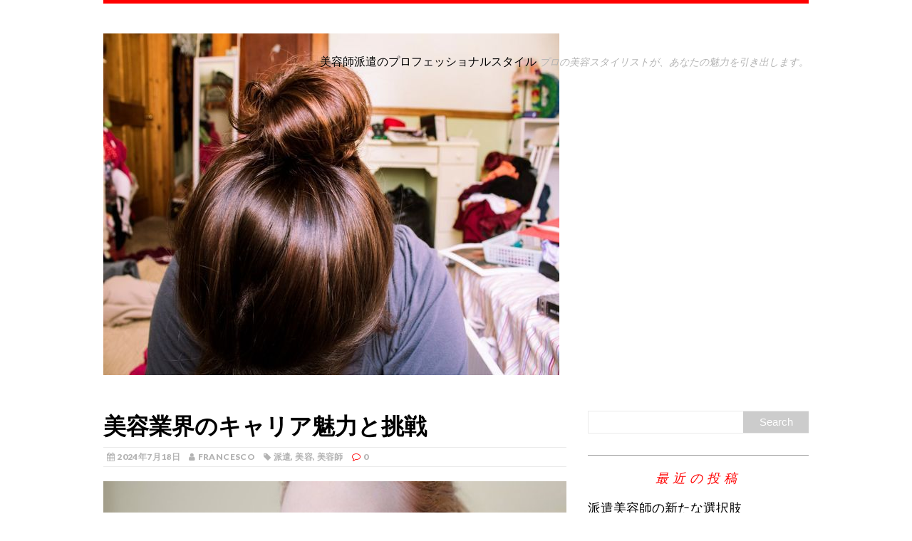

--- FILE ---
content_type: text/html; charset=UTF-8
request_url: https://techseaa.com/?p=84
body_size: 5891
content:
<!DOCTYPE html>
<html class="no-js" lang="ja">
<head>
<meta charset="UTF-8">
<meta name="viewport" content="width=device-width, initial-scale=1.0">
<link rel="profile" href="http://gmpg.org/xfn/11" />
<link rel="pingback" href="https://techseaa.com/xmlrpc.php" />
<title>美容業界のキャリア魅力と挑戦 &#8211; 美容師派遣のプロフェッショナルスタイル</title>
<link rel='dns-prefetch' href='//fonts.googleapis.com' />
<link rel='dns-prefetch' href='//s.w.org' />
<link rel="alternate" type="application/rss+xml" title="美容師派遣のプロフェッショナルスタイル &raquo; フィード" href="https://techseaa.com/?feed=rss2" />
<link rel="alternate" type="application/rss+xml" title="美容師派遣のプロフェッショナルスタイル &raquo; コメントフィード" href="https://techseaa.com/?feed=comments-rss2" />
<link rel="alternate" type="application/rss+xml" title="美容師派遣のプロフェッショナルスタイル &raquo; 美容業界のキャリア魅力と挑戦 のコメントのフィード" href="https://techseaa.com/?feed=rss2&#038;p=84" />
		<script type="text/javascript">
			window._wpemojiSettings = {"baseUrl":"https:\/\/s.w.org\/images\/core\/emoji\/2.2.1\/72x72\/","ext":".png","svgUrl":"https:\/\/s.w.org\/images\/core\/emoji\/2.2.1\/svg\/","svgExt":".svg","source":{"concatemoji":"https:\/\/techseaa.com\/wp-includes\/js\/wp-emoji-release.min.js?ver=4.7.3"}};
			!function(a,b,c){function d(a){var b,c,d,e,f=String.fromCharCode;if(!k||!k.fillText)return!1;switch(k.clearRect(0,0,j.width,j.height),k.textBaseline="top",k.font="600 32px Arial",a){case"flag":return k.fillText(f(55356,56826,55356,56819),0,0),!(j.toDataURL().length<3e3)&&(k.clearRect(0,0,j.width,j.height),k.fillText(f(55356,57331,65039,8205,55356,57096),0,0),b=j.toDataURL(),k.clearRect(0,0,j.width,j.height),k.fillText(f(55356,57331,55356,57096),0,0),c=j.toDataURL(),b!==c);case"emoji4":return k.fillText(f(55357,56425,55356,57341,8205,55357,56507),0,0),d=j.toDataURL(),k.clearRect(0,0,j.width,j.height),k.fillText(f(55357,56425,55356,57341,55357,56507),0,0),e=j.toDataURL(),d!==e}return!1}function e(a){var c=b.createElement("script");c.src=a,c.defer=c.type="text/javascript",b.getElementsByTagName("head")[0].appendChild(c)}var f,g,h,i,j=b.createElement("canvas"),k=j.getContext&&j.getContext("2d");for(i=Array("flag","emoji4"),c.supports={everything:!0,everythingExceptFlag:!0},h=0;h<i.length;h++)c.supports[i[h]]=d(i[h]),c.supports.everything=c.supports.everything&&c.supports[i[h]],"flag"!==i[h]&&(c.supports.everythingExceptFlag=c.supports.everythingExceptFlag&&c.supports[i[h]]);c.supports.everythingExceptFlag=c.supports.everythingExceptFlag&&!c.supports.flag,c.DOMReady=!1,c.readyCallback=function(){c.DOMReady=!0},c.supports.everything||(g=function(){c.readyCallback()},b.addEventListener?(b.addEventListener("DOMContentLoaded",g,!1),a.addEventListener("load",g,!1)):(a.attachEvent("onload",g),b.attachEvent("onreadystatechange",function(){"complete"===b.readyState&&c.readyCallback()})),f=c.source||{},f.concatemoji?e(f.concatemoji):f.wpemoji&&f.twemoji&&(e(f.twemoji),e(f.wpemoji)))}(window,document,window._wpemojiSettings);
		</script>
		<style type="text/css">
img.wp-smiley,
img.emoji {
	display: inline !important;
	border: none !important;
	box-shadow: none !important;
	height: 1em !important;
	width: 1em !important;
	margin: 0 .07em !important;
	vertical-align: -0.1em !important;
	background: none !important;
	padding: 0 !important;
}
</style>
<link rel='stylesheet' id='mh-google-fonts-css'  href='https://fonts.googleapis.com/css?family=Lato:300italic,300,400italic,400,900|Vollkorn:400,400italic' type='text/css' media='all' />
<link rel='stylesheet' id='mh-font-awesome-css'  href='https://techseaa.com/wp-content/themes/mh-purity-lite/includes/font-awesome.min.css' type='text/css' media='all' />
<link rel='stylesheet' id='mh-style-css'  href='https://techseaa.com/wp-content/themes/mh-purity-lite/style.css?ver=4.7.3' type='text/css' media='all' />
<script type='text/javascript' src='https://techseaa.com/wp-includes/js/jquery/jquery.js?ver=1.12.4'></script>
<script type='text/javascript' src='https://techseaa.com/wp-includes/js/jquery/jquery-migrate.min.js?ver=1.4.1'></script>
<script type='text/javascript' src='https://techseaa.com/wp-content/themes/mh-purity-lite/js/scripts.js?ver=4.7.3'></script>
<link rel='https://api.w.org/' href='https://techseaa.com/?rest_route=/' />
<link rel="EditURI" type="application/rsd+xml" title="RSD" href="https://techseaa.com/xmlrpc.php?rsd" />
<link rel="wlwmanifest" type="application/wlwmanifest+xml" href="https://techseaa.com/wp-includes/wlwmanifest.xml" /> 
<link rel='prev' title='美容師の新たな可能性：派遣の魅力と注意点' href='https://techseaa.com/?p=81' />
<link rel='next' title='派遣美容師のやりがいと成長' href='https://techseaa.com/?p=87' />
<meta name="generator" content="WordPress 4.7.3" />
<link rel="canonical" href="https://techseaa.com/?p=84" />
<link rel='shortlink' href='https://techseaa.com/?p=84' />
<link rel="alternate" type="application/json+oembed" href="https://techseaa.com/?rest_route=%2Foembed%2F1.0%2Fembed&#038;url=https%3A%2F%2Ftechseaa.com%2F%3Fp%3D84" />
<link rel="alternate" type="text/xml+oembed" href="https://techseaa.com/?rest_route=%2Foembed%2F1.0%2Fembed&#038;url=https%3A%2F%2Ftechseaa.com%2F%3Fp%3D84&#038;format=xml" />
<!--[if lt IE 9]>
<script src="https://techseaa.com/wp-content/themes/mh-purity-lite/js/css3-mediaqueries.js"></script>
<![endif]-->
		<style type="text/css">.recentcomments a{display:inline !important;padding:0 !important;margin:0 !important;}</style>
		</head>
<body class="post-template-default single single-post postid-84 single-format-standard">
<div class="container">
<header class="header-wrap">
	<a href="https://techseaa.com/" title="美容師派遣のプロフェッショナルスタイル" rel="home">
<div class="logo-wrap" role="banner">
<img class="header-image" src="https://techseaa.com/wp-content/uploads/2024/04/12441035855_ee66f32292_k.jpg" height="480" width="640" alt="美容師派遣のプロフェッショナルスタイル" />
<div class="logo logo-overlay">
<h1 class="logo-name">美容師派遣のプロフェッショナルスタイル</h1>
<h2 class="logo-desc">プロの美容スタイリストが、あなたの魅力を引き出します。</h2>
</div>
</div>
</a>
	<nav class="main-nav mh-clearfix">
		<div class="menu"></div>
	</nav>
</header><div class="wrapper mh-clearfix">
	<div class="content left"><article class="post-84 post type-post status-publish format-standard has-post-thumbnail hentry category-4 category-2 category-3 tag-5">
	<header class="post-header">
		<h1 class="entry-title">美容業界のキャリア魅力と挑戦</h1>
		<p class="meta post-meta mh-clearfix">
			<span class="updated meta-date"><i class="fa fa-calendar"></i>2024年7月18日</span>
			<span class="vcard author meta-author"><span class="fn"><i class="fa fa-user"></i><a href="https://techseaa.com/?author=1" title="Francesco の投稿" rel="author">Francesco</a></span></span>
			<span class="meta-tags"><i class="fa fa-tag"></i><a href="https://techseaa.com/?cat=4" rel="category">派遣</a>, <a href="https://techseaa.com/?cat=2" rel="category">美容</a>, <a href="https://techseaa.com/?cat=3" rel="category">美容師</a></span>
			<span class="meta-comments"><i class="fa fa-comment-o"></i>0</span>
		</p>
	</header>
	<div class="entry mh-clearfix">
		
<figure class="post-thumbnail">
<a href="https://techseaa.com/?attachment_id=85"><img src="https://techseaa.com/wp-content/uploads/2024/07/woman-2542259_640-640x276.jpg" alt="" title="woman-2542259_640" /></a>
</figure>
		<p>美容師としての仕事は多岐にわたり、美容業界でのキャリアは非常に魅力的なものです。<span id="more-84"></span>美容師は髪をカットするだけでなく、ヘアカラーやパーマなどの施術、ヘアスタイリング、ヘッドスパ、メイクアップ、ネイルケアなど、幅広いサービスを提供します。これらの技術を磨き、お客様の要望に応えることが美容師の大切な仕事です。美容師になるためには、美容専門学校や美容師免許を取得する必要があります。</p>
<p>美容専門学校では、基本的なカットやカラーリングの技術から専門的な技術まで幅広く学ぶことができます。美容師免許を取得するには、美容師国家試験に合格する必要がありますが、その後も技術の向上や最新のトレンドについて学び続けることが重要です。美容師の魅力の1つは、人々を美しくすることに喜びを感じることができる点です。お客様がサロンを訪れる際、美容師としての技術やセンスでお手伝いすることで、お客様自身も満足し、自信を持つことができます。</p>
<p>美容師はお客様とのコミュニケーションを大切にし、お客様の要望やライフスタイルに合わせた提案をすることが求められます。美容師の仕事は、サロンだけでなく、派遣やイベントなど様々な場面で活躍することができます。美容師の派遣は、人手が足りないサロンやイベントなどで一時的に美容師として働く仕事です。派遣美容師は、様々な場所や環境で働くため、柔軟性や即戦力が求められます。</p>
<p>また、異なる場所やお客様に対応することで、幅広い経験を積むことができます。派遣美容師は、短期間で多くのお客様に接することができるため、コミュニケーション能力やスピード感が重要です。柔軟な発想や対応力も求められるため、さまざまなシチュエーションに対応できる美容師にとって、派遣の仕事はスキルアップの機会となります。美容師の仕事は、技術やセンスだけでなく、人とのつながりやお客様への思いやりも重要です。</p>
<p>お客様が日々の忙しさやストレスから解放され、リラックスして美しくなる時間を提供することで、美容師としての達成感や喜びを感じることができます。美容師は、お客様にとっての信頼できるパートナーとして、常に新しいアイデアや提案をすることが求められます。お客様の要望を丁寧にヒアリングし、それに合った施術やスタイリングを提案することで、お客様の満足度を高めることができます。美容師としての技術だけでなく、人間性やおもてなしの心も大切にすることが美容師として成功する秘訣です。</p>
<p>美容師の仕事は、お客様一人ひとりと向き合い、その人の魅力や個性を引き出すことができる素晴らしい仕事です。お客様の笑顔や喜びを見ることができる喜びややりがいを感じながら、日々成長し続けることが美容師としての醍醐味です。美容師としてのキャリアは、人々を美しくすることに貢献するやりがいある仕事であり、これからもさらなる成長と活躍が期待されています。美容師の仕事は幅広い技術とセンスが求められる魅力的なキャリアである。</p>
<p>美容専門学校や国家試験を経て取得した美容師免許を持つことが必要だが、常に技術やトレンドに対する学び続ける姿勢が重要である。お客様とのコミュニケーションを大切にし、要望に合わせたサービス提供が求められる。派遣美容師は柔軟性や即戦力が求められるが、幅広い経験を積むことができる。人とのつながりやお客様への思いやりも重要であり、成功するためには技術だけでなく人間性やおもてなしの心も大切である。</p>
<p>美容師としてのやりがいはお客様の笑顔や喜びを見ることであり、日々の成長と活躍が期待されている。</p>
	</div>
	<div class="post-tags meta mh-clearfix"><p class="meta-tags"><i class="fa fa-tag"></i><a href="https://techseaa.com/?tag=%e4%bb%95%e4%ba%8b" rel="tag">仕事</a></p></div></article><nav class="post-nav-wrap mh-clearfix" role="navigation">
<div class="post-nav left">
<a href="https://techseaa.com/?p=81" rel="prev">&larr; Previous article</a></div>
<div class="post-nav post-nav-next right">
<a href="https://techseaa.com/?p=87" rel="next">Next article &rarr;</a></div>
</nav>
	<div id="respond" class="comment-respond">
		<h3 id="reply-title" class="comment-reply-title">Leave a comment <small><a rel="nofollow" id="cancel-comment-reply-link" href="/?p=84#respond" style="display:none;">コメントをキャンセル</a></small></h3>			<form action="https://techseaa.com/wp-comments-post.php" method="post" id="commentform" class="comment-form">
				<p class="comment-notes">Your email address will not be published.</p><p class="comment-form-comment"><label for="comment">Comment</label><br/><textarea id="comment" name="comment" cols="45" rows="5" aria-required="true"></textarea></p><p class="comment-form-author"><label for="author">Name </label><span class="required">*</span><br/><input id="author" name="author" type="text" value="" size="30" aria-required='true' /></p>
<p class="comment-form-email"><label for="email">Email </label><span class="required">*</span><br/><input id="email" name="email" type="text" value="" size="30" aria-required='true' /></p>
<p class="comment-form-url"><label for="url">Website</label><br/><input id="url" name="url" type="text" value="" size="30" /></p>
<p class="comment-form-cookies-consent"><input id="wp-comment-cookies-consent" name="wp-comment-cookies-consent" type="checkbox" value="yes" /><label for="wp-comment-cookies-consent">Save my name, email, and website in this browser for the next time I comment.</label></p>
<p class="form-submit"><input name="submit" type="submit" id="submit" class="submit" value="コメントを送信" /> <input type='hidden' name='comment_post_ID' value='84' id='comment_post_ID' />
<input type='hidden' name='comment_parent' id='comment_parent' value='0' />
</p>			</form>
			</div><!-- #respond -->
		</div>
	<aside class="sidebar sb-right">
	<div id="search-2" class="sb-widget widget_search"><form role="search" method="get" id="searchform" action="https://techseaa.com/">
    <fieldset>
	<input type="text" value="" name="s" id="s" />
	<input type="submit" id="searchsubmit" value="Search" />
    </fieldset>
</form></div>		<div id="recent-posts-2" class="sb-widget widget_recent_entries">		<h4 class="widget-title">最近の投稿</h4>		<ul>
					<li>
				<a href="https://techseaa.com/?p=140">派遣美容師の新たな選択肢</a>
						</li>
					<li>
				<a href="https://techseaa.com/?p=137">美容師派遣のメリットと挑戦</a>
						</li>
					<li>
				<a href="https://techseaa.com/?p=134">美容師が描く美の未来</a>
						</li>
					<li>
				<a href="https://techseaa.com/?p=131">派遣美容師の新しい働き方とメリットデメリット</a>
						</li>
					<li>
				<a href="https://techseaa.com/?p=128">美容師の新しい働き方と魅力</a>
						</li>
				</ul>
		</div>		<div id="recent-comments-2" class="sb-widget widget_recent_comments"><h4 class="widget-title">最近のコメント</h4><ul id="recentcomments"></ul></div><div id="archives-2" class="sb-widget widget_archive"><h4 class="widget-title">アーカイブ</h4>		<ul>
			<li><a href='https://techseaa.com/?m=202409'>2024年9月</a></li>
	<li><a href='https://techseaa.com/?m=202408'>2024年8月</a></li>
	<li><a href='https://techseaa.com/?m=202407'>2024年7月</a></li>
	<li><a href='https://techseaa.com/?m=202406'>2024年6月</a></li>
	<li><a href='https://techseaa.com/?m=202405'>2024年5月</a></li>
	<li><a href='https://techseaa.com/?m=202404'>2024年4月</a></li>
		</ul>
		</div><div id="categories-2" class="sb-widget widget_categories"><h4 class="widget-title">カテゴリー</h4>		<ul>
	<li class="cat-item cat-item-4"><a href="https://techseaa.com/?cat=4" >派遣</a>
</li>
	<li class="cat-item cat-item-2"><a href="https://techseaa.com/?cat=2" >美容</a>
</li>
	<li class="cat-item cat-item-3"><a href="https://techseaa.com/?cat=3" >美容師</a>
</li>
		</ul>
</div><div id="meta-2" class="sb-widget widget_meta"><h4 class="widget-title">メタ情報</h4>			<ul>
						<li><a href="https://techseaa.com/wp-login.php">ログイン</a></li>
			<li><a href="https://techseaa.com/?feed=rss2">投稿の <abbr title="Really Simple Syndication">RSS</abbr></a></li>
			<li><a href="https://techseaa.com/?feed=comments-rss2">コメントの <abbr title="Really Simple Syndication">RSS</abbr></a></li>
			<li><a href="https://ja.wordpress.org/" title="Powered by WordPress, state-of-the-art semantic personal publishing platform.">WordPress.org</a></li>			</ul>
			</div></aside></div>
<div class="copyright-wrap">
	<p class="copyright">Copyright &copy; 2026 | MH Purity <em>lite</em> WordPress Theme by <a href="https://www.mhthemes.com/" rel="nofollow">MH Themes</a></p>
</div>
</div>
<script type='text/javascript' src='https://techseaa.com/wp-includes/js/comment-reply.min.js?ver=4.7.3'></script>
<script type='text/javascript' src='https://techseaa.com/wp-includes/js/wp-embed.min.js?ver=4.7.3'></script>
</body>
</html>